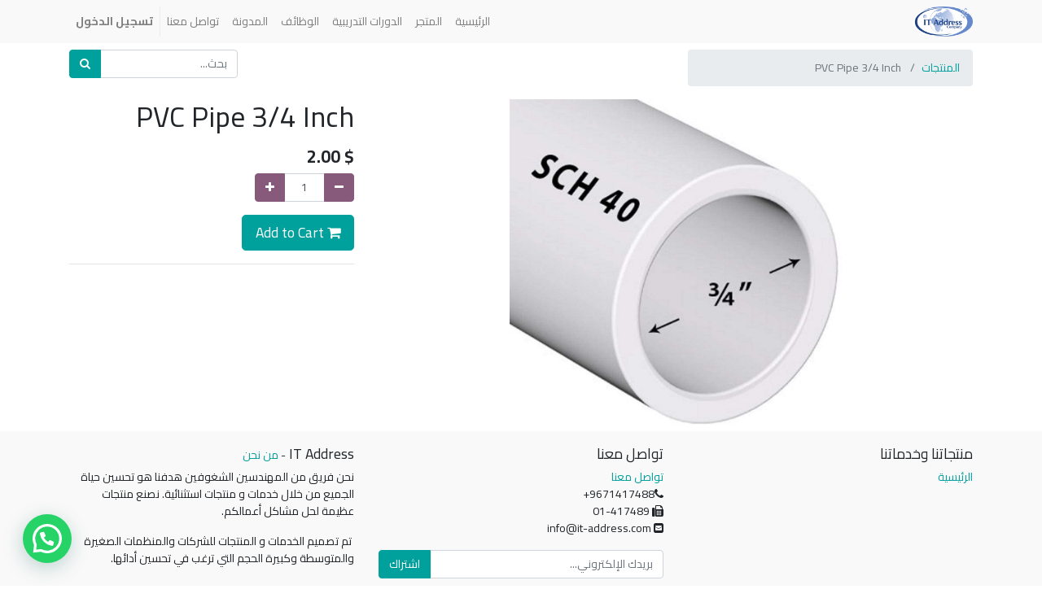

--- FILE ---
content_type: text/html; charset=utf-8
request_url: https://www.it-address.com/shop/product/pvc-pipe-3-4-inch-356
body_size: 24131
content:

  
  
  
  <!DOCTYPE html>
        
        
            
        
    <html lang="ar-001" data-website-id="1" data-oe-company-name="IT Address">
            
        
            
            
            
            
                
            
        
        
    <head>
                
            <script>
                (function(w,d,s,l,i){w[l]=w[l]||[];w[l].push({'gtm.start':
                new Date().getTime(),event:'gtm.js'});var f=d.getElementsByTagName(s)[0],
                j=d.createElement(s),dl=l!='dataLayer'?'&l='+l:'';j.async=true;j.src=
                'https://www.googletagmanager.com/gtm.js?id='+i+dl;f.parentNode.insertBefore(j,f);
                })(window,document,'script','dataLayer','GTM-PVFKTQM');
            </script>
            <meta charset="utf-8"/>
                <meta http-equiv="X-UA-Compatible" content="IE=edge,chrome=1"/>
                <meta name="viewport" content="width=device-width, initial-scale=1, user-scalable=no"/>
        <meta name="generator" content="Odoo"/>
        
        
        
            
            
            
        
        
        
            
            
            
                
                    
                        <meta property="og:type" content="website"/>
                    
                
                    
                        <meta property="og:title" content="PVC Pipe 3/4 Inch"/>
                    
                
                    
                        <meta property="og:site_name" content="IT Address"/>
                    
                
                    
                        <meta property="og:url" content="https://www.it-address.com/shop/product/pvc-pipe-3-4-inch-356"/>
                    
                
                    
                        <meta property="og:image" content="https://www.it-address.com/web/image/product.template/356/image_1024?unique=2f7a0c4"/>
                    
                
                    
                        <meta property="og:description"/>
                    
                
            
            
            
                
                    <meta name="twitter:card" content="summary_large_image"/>
                
                    <meta name="twitter:title" content="PVC Pipe 3/4 Inch"/>
                
                    <meta name="twitter:image" content="https://www.it-address.com/web/image/product.template/356/image_1024?unique=2f7a0c4"/>
                
                    <meta name="twitter:description"/>
                
            
        

        
            
            
                <link rel="alternate" hreflang="ar" href="https://www.it-address.com/shop/product/pvc-pipe-3-4-inch-356"/>
            
                <link rel="alternate" hreflang="en" href="https://www.it-address.com/en/shop/product/pvc-pipe-3-4-inch-356"/>
            
                <link rel="alternate" hreflang="x-default" href="https://www.it-address.com/shop/product/pvc-pipe-3-4-inch-356"/>
            
        
        <link rel="canonical" href="https://www.it-address.com/shop/product/pvc-pipe-3-4-inch-356"/>

        <link rel="preconnect" href="https://fonts.gstatic.com/" crossorigin=""/>
    

                <title> PVC Pipe 3/4 Inch | IT Address </title>
                <link type="image/x-icon" rel="shortcut icon" href="/web/image/website/1/favicon?unique=02fd71b"/>
            <link type="text/css" rel="stylesheet" href="/web/content/12582-20e1069/1/rtl/web.assets_common.css"/>
            <link type="text/css" rel="stylesheet" href="/web/content/23299-6322f5b/1/rtl/web.assets_frontend.css"/>
        
    
        

                <script id="web.layout.odooscript" type="text/javascript">
                    var odoo = {
                        csrf_token: "c57f3b0ca50950bd43a2e7c5c45a2d9aa4894d51o",
                        debug: "",
                    };
                </script>
            <script type="text/javascript">
                odoo.session_info = {"is_admin": false, "is_system": false, "is_website_user": true, "user_id": false, "is_frontend": true, "translationURL": "/website/translations", "cache_hashes": {"translations": "2a87419982e8cbac65c5a463b3776197e5581f40"}};
            </script>
            <script defer="defer" type="text/javascript" src="/web/content/2174-14424e9/1/web.assets_common_minimal_js.js"></script>
            <script defer="defer" type="text/javascript" src="/web/content/2175-90f40fc/1/web.assets_frontend_minimal_js.js"></script>
            
        
    
            <script defer="defer" type="text/javascript" data-src="/web/content/12587-f2e9c91/1/web.assets_common_lazy.js"></script>
            <script defer="defer" type="text/javascript" data-src="/web/content/23296-5e29d75/1/web.assets_frontend_lazy.js"></script>
        
    
        

                
            
            <script id="google_analytics_4_code" async="1" src="https://www.googletagmanager.com/gtag/js?id=G-Z8EJLHZZVR"></script>
            <script>
              window.dataLayer = window.dataLayer || [];
              function gtag(){dataLayer.push(arguments);}
              gtag('js', new Date());
              gtag('config', 'G-Z8EJLHZZVR', {});
            </script>
        
            <noscript id="o_animate-no-js_fallback">
                <style type="text/css">
                    .o_animate {
                        /* If no js - force elements rendering */
                        visibility:visible;

                        /* If browser support css animations support - reset animation */
                        -webkit-animation-name: none-dummy;
                        animation-name: none-dummy;
                    }
                </style>
            </noscript>
        </head>
            <body class="">
                
        
    
            
        
            <noscript>
                <iframe height="0" width="0" style="display:none;visibility:hidden" src="https://www.googletagmanager.com/ns.html?id=GTM-PVFKTQM"></iframe>
            </noscript>
            <div id="wrapwrap" class=" o_rtl  ">
                <header id="top" data-anchor="true" data-name="Header" class=" o_affix_enabled">
                    <nav class="navbar navbar-expand-md navbar-light bg-light">
                <div class="container">
                    <a href="/" class="navbar-brand logo">
            <span role="img" aria-label="Logo of IT Address" title="IT Address"><img src="/web/image/website/1/logo/IT%20Address?unique=02fd71b" class="img img-fluid" alt="IT Address"/></span>
        </a>
    <button type="button" class="navbar-toggler" data-toggle="collapse" data-target="#top_menu_collapse">
                        <span class="navbar-toggler-icon"></span>
                    </button>
                    <div class="collapse navbar-collapse" id="top_menu_collapse">
                        <ul class="nav navbar-nav ml-auto text-right o_menu_loading" id="top_menu">
                            
        
            
    
    <li class="nav-item">
        <a role="menuitem" href="/" class="nav-link ">
            <span>الرئيسية</span>
        </a>
    </li>
    

        
            
    
    <li class="nav-item">
        <a role="menuitem" href="/shop" class="nav-link ">
            <span>المتجر</span>
        </a>
    </li>
    

        
            
    
    <li class="nav-item">
        <a role="menuitem" href="/slides" class="nav-link ">
            <span>الدورات التدريبية</span>
        </a>
    </li>
    

        
            
    
    <li class="nav-item">
        <a role="menuitem" href="/jobs" class="nav-link ">
            <span>الوظائف</span>
        </a>
    </li>
    

        
            
    
    <li class="nav-item">
        <a role="menuitem" href="/blog" class="nav-link ">
            <span>المدونة</span>
        </a>
    </li>
    

        
            
    
    <li class="nav-item">
        <a role="menuitem" href="/contactus" class="nav-link ">
            <span>تواصل معنا</span>
        </a>
    </li>
    

        
            
    
    
    

        
    
            
            <li class="nav-item divider d-none"></li> <li class="nav-item o_wsale_my_cart d-none">
                <a href="/shop/cart" class="nav-link">
                    <i class="fa fa-shopping-cart"></i>
                    عربة تسوقي <sup class="my_cart_quantity badge badge-primary" data-order-id=""></sup>
                </a>
            </li>
        
                            
                        
            <li class="nav-item divider"></li>
            <li class="nav-item">
                <a class="nav-link" href="/web/login">
                    <b>تسجيل الدخول</b>
                </a>
            </li>
        </ul>
                    </div>
                </div>
            </nav>
        </header>
                <main>
                    
            
        
    
    <div itemscope="itemscope" itemtype="http://schema.org/Product" id="wrap" class="js_sale ecom-zoomable zoomodoo-next ecom-zoomable zoomodoo-next" data-ecom-zoom-auto="1">
      <section id="product_detail" class="container py-2 oe_website_sale " data-view-track="1">
        <div class="row">
          <div class="col-md-4">
            <ol class="breadcrumb">
              <li class="breadcrumb-item">
                <a href="/shop">المنتجات</a>
              </li>
              
              <li class="breadcrumb-item active">
                <span>PVC Pipe 3/4 Inch</span>
              </li>
            </ol>
          </div>
          <div class="col-md-8">
            <div class="form-inline justify-content-end">
              
        
    <form method="get" class="o_wsale_products_searchbar_form o_wait_lazy_js " action="/shop">
                <div role="search" class="input-group">
        <input type="text" name="search" class="search-query form-control oe_search_box" placeholder="بحث..." data-limit="5" data-display-description="true" data-display-price="true" data-display-image="true"/>
        <div class="input-group-append">
            <button type="submit" class="btn btn-primary oe_search_button" aria-label="بحث" title="بحث"><i class="fa fa-search"></i>
            
        </button>
        </div>
    </div>

                <input name="order" type="hidden" class="o_wsale_search_order_by" value=""/>
                
            
            
        
            </form>
        
    
              
        
        <div class="dropdown d-none ml-2">
            
            <a role="button" href="#" class="dropdown-toggle btn btn-secondary" data-toggle="dropdown">
                قائمة أسعار عامة
            </a>
            <div class="dropdown-menu" role="menu">
                
                    <a role="menuitem" class="dropdown-item" href="/shop/change_pricelist/1">
                        <span class="switcher_pricelist" data-pl_id="1">قائمة أسعار عامة</span>
                    </a>
                
            </div>
        </div>
    
            </div>
          </div>
        </div>
        <div class="row">
          <div class="col-md-6 col-xl-8">
            
        
        <div id="o-carousel-product" class="carousel slide" data-ride="carousel" data-interval="0">
            <div class="carousel-outer position-relative">
                <div class="carousel-inner h-100">
                    
                        <div class="carousel-item h-100 active">
                            <div class="d-flex align-items-center justify-content-center h-100"><img src="/web/image/product.product/356/image_1024/PVC%20Pipe%203-4%20Inch?unique=85fb1b3" itemprop="image" class="img img-fluid product_detail_img mh-100" alt="PVC Pipe 3/4 Inch"/></div>
                        </div>
                    
                </div>
                
            </div>
            <div class="d-none d-md-block text-center">
                
            </div>
        </div>
    
          </div>
          <div class="col-md-6 col-xl-4" id="product_details">
            <h1 itemprop="name">PVC Pipe 3/4 Inch</h1>
            <span itemprop="url" style="display:none;">/shop/product/pvc-pipe-3-4-inch-356</span>
            <form action="/shop/cart/update" method="POST">
              <input type="hidden" name="csrf_token" value="be28f36fa1c9273d3a92124294e7097a7cca3491o1763535797"/>
              <div class="js_product js_main_product">
                
                  <input type="hidden" class="product_id" name="product_id" value="356"/>
                  <input type="hidden" class="product_template_id" name="product_template_id" value="356"/>
                  
                    <ul class="d-none js_add_cart_variants" data-attribute_exclusions="{'exclusions: []'}"></ul>
                  
                
                
      <div itemprop="offers" itemscope="itemscope" itemtype="http://schema.org/Offer" class="product_price mt16">
          <h4 class="oe_price_h4 css_editable_mode_hidden">
              <span data-oe-type="monetary" data-oe-expression="combination_info['list_price']" style="text-decoration: line-through; white-space: nowrap;" class="text-danger oe_default_price d-none">$ <span class="oe_currency_value">2.00</span></span>
              <b data-oe-type="monetary" data-oe-expression="combination_info['price']" class="oe_price" style="white-space: nowrap;">$ <span class="oe_currency_value">2.00</span></b>
              <span itemprop="price" style="display:none;">2.0</span>
              <span itemprop="priceCurrency" style="display:none;">USD</span>
          </h4>
          <h4 class="css_non_editable_mode_hidden decimal_precision" data-precision="2">
            <span>$ <span class="oe_currency_value">2.00</span></span>
          </h4>
      </div>
    
                <p class="css_not_available_msg alert alert-warning">هذه التركيبة غير موجودة.</p>
                
        <div class="css_quantity input-group" contenteditable="false">
            <div class="input-group-prepend">
                <a class="btn btn-secondary js_add_cart_json" aria-label="إزالة واحدة" title="إزالة واحدة" href="#">
                    <i class="fa fa-minus"></i>
                </a>
            </div>
            <input type="text" class="form-control quantity" data-min="1" name="add_qty" value="1"/>
            <div class="input-group-append">
                <a class="btn btn-secondary float_left js_add_cart_json" aria-label="إضافة واحدة" title="إضافة واحدة" href="#">
                    <i class="fa fa-plus"></i>
                </a>
            </div>
        </div>
      <a role="button" id="add_to_cart" class="btn btn-primary btn-lg mt16 js_check_product a-submit d-block d-sm-inline-block" href="#"><i class="fa fa-shopping-cart"></i> Add to Cart</a>
      <div class="availability_messages o_not_editable"></div>
    
                <div id="product_option_block"></div>
              </div>
            </form>
            
            <div>
              
              <div id="product_attributes_simple">
                
                <p class="text-muted">
                  
                  
                </p>
              </div>
            </div>
            <hr/>
            <p class="text-muted">
              <p class="text-muted" data-oe-model="ir.ui.view" data-oe-id="2105" data-oe-field="arch" data-oe-xpath="/t[1]/t[4]/div[1]/section[1]/div[2]/div[2]/p[3]" data-note-id="2"></p>
              <table border="0" cellspacing="0" cellpadding="0" style="color: rgb(34, 34, 34); font-family: Arial, Helvetica, sans-serif; font-size: small;" class="">
                <tbody>
                  <tr>
                    <td>
                      <br/>
                    </td>
                    <td>
                      <br/>
                    </td>
                  </tr>
                </tbody>
              </table>
            </p>
          </div>
        </div>
      </section>
      
            
    <section class="s_wsale_products_recently_viewed d-none pt24 pb24" style="min-height: 400px;">
        <div class="container">
            <div class="alert alert-info alert-dismissible rounded-0 fade show d-print-none css_non_editable_mode_hidden o_not_editable">
                This is a preview of the recently viewed products by the user.<br/>
                Once the user has seen at least one product this snippet will be visible.
                <button type="button" class="close" data-dismiss="alert" aria-label="إغلاق"> × </button>
            </div>

            <h3 class="text-center mb32">Recently viewed Products</h3>
            <div class="slider o_not_editable" style="display: none;"></div> </div>
    </section>

        
            
        
    </div>
  
                </main>
                <footer id="bottom" data-anchor="true" class="bg-light o_footer">
                    <div id="footer" class="oe_structure oe_structure_solo">
      <section class="s_text_block pt16 pb8" data-name="Text block">
        <div class="container">
          <div class="row">
            <div class="col-lg-4">
              <h5>منتجاتنا وخدماتنا</h5>
              <ul class="list-unstyled">
                <li>
                  <a href="/">الرئيسية</a>
                </li>
              </ul>
            </div>
            <div class="col-lg-4" id="connect">
              <h5>تواصل معنا</h5>
              <ul class="list-unstyled">
                <li>
                  <a href="/contactus">تواصل معنا</a>
                </li>
                <li><i class="fa fa-phone" data-original-title="" title="" aria-describedby="tooltip890430"></i><span class="o_force_ltr">+9671417488</span><br/><span class="fa fa-fax" data-original-title="" title="" aria-describedby="tooltip195695"></span>&nbsp;01-417489<br/></li>
                <li>
                  <i class="fa fa-envelope-square" data-original-title="" title="" aria-describedby="tooltip372234"></i>
                  <span>info@it-address.com</span>
                </li>
              </ul>
              <div class="js_follow_alias" data-id="5" data-object="mail.channel" data-follow="off">
                <div class="input-group js_mg_follow_form">
                  <input type="email" name="email" class="js_follow_email form-control" placeholder="بريدك الإلكتروني..." disabled="disabled"/>
                  <span class="input-group-append">
                    <button href="#" class="btn btn-primary js_follow_btn o_default_snippet_text">اشتراك</button>
                  </span>
                </div>
                <p class="js_mg_details d-none"><span class="js_mg_email d-none o_default_snippet_text"><a href="#" class="js_mg_email o_default_snippet_text d-none"><i class="fa fa-envelope-o"></i> send mail</a> - </span><a href="/groups/5" class="js_mg_link btn btn-success rounded-circle btn-lg" data-original-title="" title="" aria-describedby="tooltip795505"><i class="fa fa-file-o"></i> archives</a> -
                    <a role="button" href="#" class="js_unfollow_btn btn btn-info rounded-circle btn-lg"><i class="fa fa-times"></i> unsubscribe</a>
                </p>
                <p class="js_mg_confirmation d-none o_default_snippet_text">
                    a confirmation email has been sent.
                </p>
              </div>
              <p>
                                
                                
                                
                                
                                
                                
                            </p>
            </div>
            <div class="col-lg-4">
              <h5>
                <span>IT Address</span>
                <small> - <a href="/aboutus">من نحن</a></small>
              </h5>
              <p> نحن فريق من المهندسين الشغوفين هدفنا هو تحسين حياة الجميع من خلال خدمات و منتجات استثنائية. نصنع منتجات عظيمة لحل مشاكل أعمالكم. </p>
              <p>&nbsp;تم تصميم الخدمات و المنتجات للشركات والمنظمات الصغيرة والمتوسطة وكبيرة الحجم التي ترغب في تحسين أدائها. </p>
            </div>
          </div>
        </div>
      </section>
    </div>
  <div class="o_footer_copyright">
                        <div class="container py-3">
                            <div class="row">
                                <div class="col-sm text-center text-sm-left text-muted">
                                    
        
    
                                    <span>حقوق النشر</span> <span itemprop="name">IT Address</span>
        
    <ul class="js_language_selector mb0 list-inline">
        <li class="list-inline-item">
            <div class="dropup">
                <button class="btn btn-sm btn-secondary dropdown-toggle" type="button" data-toggle="dropdown" aria-haspopup="true" aria-expanded="true">
                    <span> الْعَرَبيّة</span>
                    <span class="caret ml4"></span>
                </button>
                <div class="dropdown-menu" role="menu">
                    
                        <a class="dropdown-item js_change_lang" href="/shop/product/pvc-pipe-3-4-inch-356" data-url_code="ar">
                             الْعَرَبيّة
                        </a>
                    
                        <a class="dropdown-item js_change_lang" href="/en/shop/product/pvc-pipe-3-4-inch-356" data-url_code="en">
                            English (US)
                        </a>
                    
                </div>
            </div>
        </li>
        
    </ul>

    
                                </div>
                                <div class="col-sm text-center text-sm-right o_not_editable">
                                    
        <div class="o_brand_promotion">
            
        
        
        </div>
    
                                </div>
                            </div>
                        </div>
                    </div>
                </footer>
            
                 <svg style="display: none;"><symbol id="whatsappapi_svg__logo" viewBox="0 0 24 24"><path fill="#fff" d="M3.516 3.516c4.686-4.686 12.284-4.686 16.97 0 4.686 4.686 4.686 12.283 0 16.97a12.004 12.004 0 01-13.754 2.299l-5.814.735a.392.392 0 01-.438-.44l.748-5.788A12.002 12.002 0 013.517 3.517zm3.61 17.043l.3.158a9.846 9.846 0 0011.534-1.758c3.843-3.843 3.843-10.074 0-13.918-3.843-3.843-10.075-3.843-13.918 0a9.846 9.846 0 00-1.747 11.554l.16.303-.51 3.942a.196.196 0 00.219.22l3.961-.501zm6.534-7.003l-.933 1.164a9.843 9.843 0 01-3.497-3.495l1.166-.933a.792.792 0 00.23-.94L9.561 6.96a.793.793 0 00-.924-.445 1291.6 1291.6 0 00-2.023.524.797.797 0 00-.588.88 11.754 11.754 0 0010.005 10.005.797.797 0 00.88-.587l.525-2.023a.793.793 0 00-.445-.923L14.6 13.327a.792.792 0 00-.94.23z"></path></symbol></svg><div class="whatsappapi whatsappapi--right whatsappapi--webp whatsappapi--dark-auto whatsappapi--show"><a target="_blank" title="Whatsapp Send" href="https://wa.me/+967773753047"><div class="whatsappapi__button"><svg class="whatsappapi__button__open"><use href="#whatsappapi_svg__logo"></use></svg></div></a></div>
            
        
            </div>
        <script id="tracking_code">
            (function(i,s,o,g,r,a,m){i['GoogleAnalyticsObject']=r;i[r]=i[r]||function(){
            (i[r].q=i[r].q||[]).push(arguments)},i[r].l=1*new Date();a=s.createElement(o),
            m=s.getElementsByTagName(o)[0];a.async=1;a.src=g;m.parentNode.insertBefore(a,m)
            })(window,document,'script','//www.google-analytics.com/analytics.js','ga');

            ga('create', 'G-Z8EJLHZZVR'.trim(), 'auto');
            ga('send','pageview');
        </script>
    
        </body>
        </html>
    
